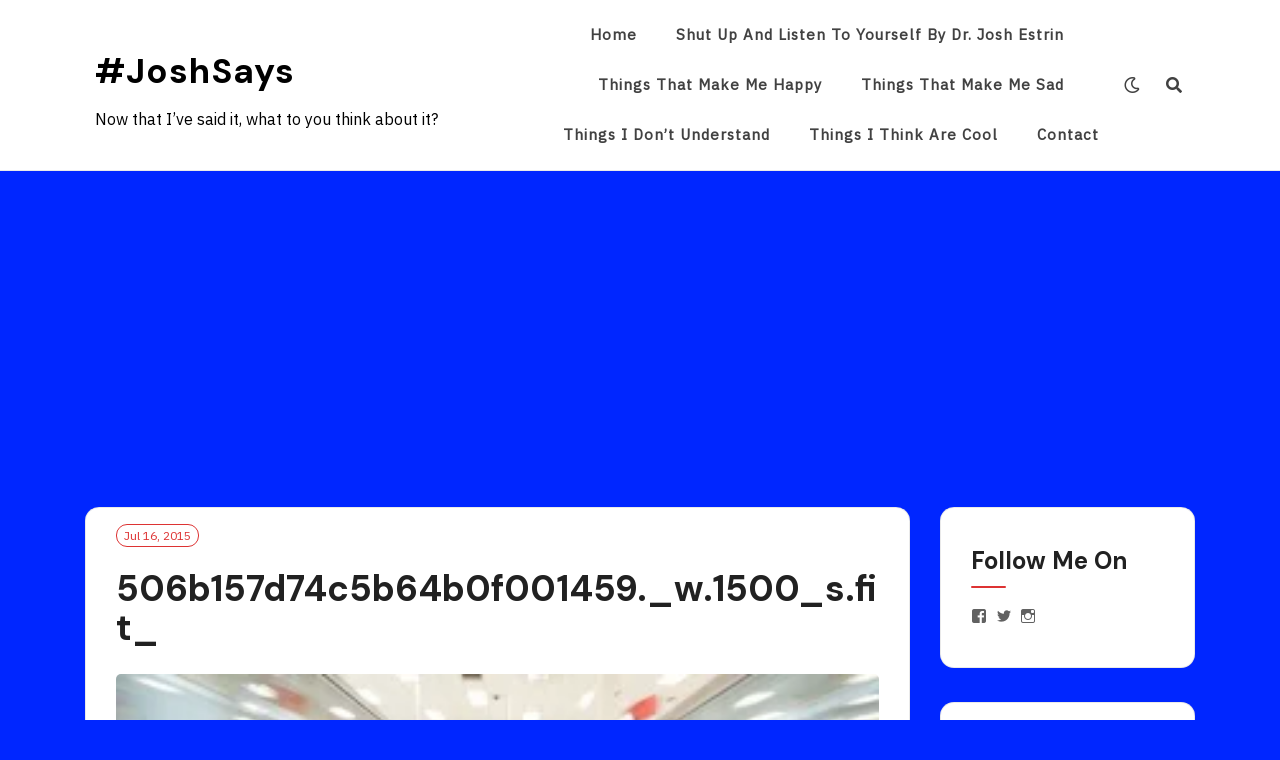

--- FILE ---
content_type: text/html; charset=UTF-8
request_url: https://joshestrin.com/express-lanes-at-the-supermarket/506b157d74c5b64b0f001459-_w-1500_s-fit_/
body_size: 14641
content:
<!DOCTYPE html>
<html lang="en-US">
<head>
<meta charset="UTF-8">
<meta name="viewport" content="width=device-width, initial-scale=1">
<link rel="profile" href="http://gmpg.org/xfn/11">
<link rel="pingback" href="https://joshestrin.com/xmlrpc.php">

<meta name='robots' content='index, follow, max-image-preview:large, max-snippet:-1, max-video-preview:-1' />

<!-- Open Graph Meta Tags generated by MashShare 4.0.47 - https://mashshare.net -->
<meta property="og:type" content="article" /> 
<meta property="og:title" content="506b157d74c5b64b0f001459._w.1500_s.fit_" />
<meta property="og:image" content="https://joshestrin.com/wp-content/uploads/2015/07/506b157d74c5b64b0f001459-_w-1500_s-fit_.jpg" />
<meta property="og:url" content="https://joshestrin.com/express-lanes-at-the-supermarket/506b157d74c5b64b0f001459-_w-1500_s-fit_/" />
<meta property="og:site_name" content="#JoshSays" />
<meta property="article:published_time" content="2015-07-16T16:15:41-04:00" />
<meta property="article:modified_time" content="2015-07-16T16:15:41-04:00" />
<meta property="og:updated_time" content="2015-07-16T16:15:41-04:00" />
<!-- Open Graph Meta Tags generated by MashShare 4.0.47 - https://www.mashshare.net -->
<!-- Twitter Card generated by MashShare 4.0.47 - https://www.mashshare.net -->
<meta property="og:image:width" content="540" />
<meta property="og:image:height" content="355" />
<meta name="twitter:card" content="summary_large_image">
<meta name="twitter:title" content="506b157d74c5b64b0f001459._w.1500_s.fit_">
<meta name="twitter:description" content="">
<meta name="twitter:image" content="https://joshestrin.com/wp-content/uploads/2015/07/506b157d74c5b64b0f001459-_w-1500_s-fit_.jpg">
<!-- Twitter Card generated by MashShare 4.0.47 - https://www.mashshare.net -->


	<!-- This site is optimized with the Yoast SEO plugin v26.5 - https://yoast.com/wordpress/plugins/seo/ -->
	<title>506b157d74c5b64b0f001459._w.1500_s.fit_ - #JoshSays</title>
	<link rel="canonical" href="https://joshestrin.com/express-lanes-at-the-supermarket/506b157d74c5b64b0f001459-_w-1500_s-fit_/" />
	<meta property="og:locale" content="en_US" />
	<meta property="og:type" content="article" />
	<meta property="og:title" content="506b157d74c5b64b0f001459._w.1500_s.fit_ - #JoshSays" />
	<meta property="og:url" content="https://joshestrin.com/express-lanes-at-the-supermarket/506b157d74c5b64b0f001459-_w-1500_s-fit_/" />
	<meta property="og:site_name" content="#JoshSays" />
	<meta property="og:image" content="https://joshestrin.com/express-lanes-at-the-supermarket/506b157d74c5b64b0f001459-_w-1500_s-fit_" />
	<meta property="og:image:width" content="540" />
	<meta property="og:image:height" content="355" />
	<meta property="og:image:type" content="image/jpeg" />
	<meta name="twitter:card" content="summary_large_image" />
	<meta name="twitter:site" content="@joshuaestrin" />
	<script type="application/ld+json" class="yoast-schema-graph">{"@context":"https://schema.org","@graph":[{"@type":"WebPage","@id":"https://joshestrin.com/express-lanes-at-the-supermarket/506b157d74c5b64b0f001459-_w-1500_s-fit_/","url":"https://joshestrin.com/express-lanes-at-the-supermarket/506b157d74c5b64b0f001459-_w-1500_s-fit_/","name":"506b157d74c5b64b0f001459._w.1500_s.fit_ - #JoshSays","isPartOf":{"@id":"https://joshestrin.com/#website"},"primaryImageOfPage":{"@id":"https://joshestrin.com/express-lanes-at-the-supermarket/506b157d74c5b64b0f001459-_w-1500_s-fit_/#primaryimage"},"image":{"@id":"https://joshestrin.com/express-lanes-at-the-supermarket/506b157d74c5b64b0f001459-_w-1500_s-fit_/#primaryimage"},"thumbnailUrl":"https://i0.wp.com/joshestrin.com/wp-content/uploads/2015/07/506b157d74c5b64b0f001459-_w-1500_s-fit_.jpg?fit=540%2C355&ssl=1","datePublished":"2015-07-16T16:15:41+00:00","breadcrumb":{"@id":"https://joshestrin.com/express-lanes-at-the-supermarket/506b157d74c5b64b0f001459-_w-1500_s-fit_/#breadcrumb"},"inLanguage":"en-US","potentialAction":[{"@type":"ReadAction","target":["https://joshestrin.com/express-lanes-at-the-supermarket/506b157d74c5b64b0f001459-_w-1500_s-fit_/"]}]},{"@type":"ImageObject","inLanguage":"en-US","@id":"https://joshestrin.com/express-lanes-at-the-supermarket/506b157d74c5b64b0f001459-_w-1500_s-fit_/#primaryimage","url":"https://i0.wp.com/joshestrin.com/wp-content/uploads/2015/07/506b157d74c5b64b0f001459-_w-1500_s-fit_.jpg?fit=540%2C355&ssl=1","contentUrl":"https://i0.wp.com/joshestrin.com/wp-content/uploads/2015/07/506b157d74c5b64b0f001459-_w-1500_s-fit_.jpg?fit=540%2C355&ssl=1"},{"@type":"BreadcrumbList","@id":"https://joshestrin.com/express-lanes-at-the-supermarket/506b157d74c5b64b0f001459-_w-1500_s-fit_/#breadcrumb","itemListElement":[{"@type":"ListItem","position":1,"name":"Home","item":"https://joshestrin.com/"},{"@type":"ListItem","position":2,"name":"Express Lanes at the Supermarket","item":"https://joshestrin.com/express-lanes-at-the-supermarket/"},{"@type":"ListItem","position":3,"name":"506b157d74c5b64b0f001459._w.1500_s.fit_"}]},{"@type":"WebSite","@id":"https://joshestrin.com/#website","url":"https://joshestrin.com/","name":"#JoshSays","description":"Now that I’ve said it, what to you think about it?","potentialAction":[{"@type":"SearchAction","target":{"@type":"EntryPoint","urlTemplate":"https://joshestrin.com/?s={search_term_string}"},"query-input":{"@type":"PropertyValueSpecification","valueRequired":true,"valueName":"search_term_string"}}],"inLanguage":"en-US"}]}</script>
	<!-- / Yoast SEO plugin. -->


<link rel='dns-prefetch' href='//stats.wp.com' />
<link rel='dns-prefetch' href='//fonts.googleapis.com' />
<link rel='dns-prefetch' href='//v0.wordpress.com' />
<link rel='dns-prefetch' href='//jetpack.wordpress.com' />
<link rel='dns-prefetch' href='//s0.wp.com' />
<link rel='dns-prefetch' href='//public-api.wordpress.com' />
<link rel='dns-prefetch' href='//0.gravatar.com' />
<link rel='dns-prefetch' href='//1.gravatar.com' />
<link rel='dns-prefetch' href='//2.gravatar.com' />
<link rel='preconnect' href='//i0.wp.com' />
<link rel="alternate" type="application/rss+xml" title="#JoshSays &raquo; Feed" href="https://joshestrin.com/feed/" />
<link rel="alternate" type="application/rss+xml" title="#JoshSays &raquo; Comments Feed" href="https://joshestrin.com/comments/feed/" />
<link rel="alternate" type="application/rss+xml" title="#JoshSays &raquo; 506b157d74c5b64b0f001459._w.1500_s.fit_ Comments Feed" href="https://joshestrin.com/express-lanes-at-the-supermarket/506b157d74c5b64b0f001459-_w-1500_s-fit_/feed/" />
<link rel="alternate" title="oEmbed (JSON)" type="application/json+oembed" href="https://joshestrin.com/wp-json/oembed/1.0/embed?url=https%3A%2F%2Fjoshestrin.com%2Fexpress-lanes-at-the-supermarket%2F506b157d74c5b64b0f001459-_w-1500_s-fit_%2F" />
<link rel="alternate" title="oEmbed (XML)" type="text/xml+oembed" href="https://joshestrin.com/wp-json/oembed/1.0/embed?url=https%3A%2F%2Fjoshestrin.com%2Fexpress-lanes-at-the-supermarket%2F506b157d74c5b64b0f001459-_w-1500_s-fit_%2F&#038;format=xml" />
		<!-- This site uses the Google Analytics by MonsterInsights plugin v9.10.1 - Using Analytics tracking - https://www.monsterinsights.com/ -->
		<!-- Note: MonsterInsights is not currently configured on this site. The site owner needs to authenticate with Google Analytics in the MonsterInsights settings panel. -->
					<!-- No tracking code set -->
				<!-- / Google Analytics by MonsterInsights -->
		<style id='wp-img-auto-sizes-contain-inline-css' type='text/css'>
img:is([sizes=auto i],[sizes^="auto," i]){contain-intrinsic-size:3000px 1500px}
/*# sourceURL=wp-img-auto-sizes-contain-inline-css */
</style>
<link rel='stylesheet' id='sbi_styles-css' href='https://joshestrin.com/wp-content/plugins/instagram-feed/css/sbi-styles.min.css?ver=6.10.0' type='text/css' media='all' />
<style id='wp-emoji-styles-inline-css' type='text/css'>

	img.wp-smiley, img.emoji {
		display: inline !important;
		border: none !important;
		box-shadow: none !important;
		height: 1em !important;
		width: 1em !important;
		margin: 0 0.07em !important;
		vertical-align: -0.1em !important;
		background: none !important;
		padding: 0 !important;
	}
/*# sourceURL=wp-emoji-styles-inline-css */
</style>
<style id='wp-block-library-inline-css' type='text/css'>
:root{--wp-block-synced-color:#7a00df;--wp-block-synced-color--rgb:122,0,223;--wp-bound-block-color:var(--wp-block-synced-color);--wp-editor-canvas-background:#ddd;--wp-admin-theme-color:#007cba;--wp-admin-theme-color--rgb:0,124,186;--wp-admin-theme-color-darker-10:#006ba1;--wp-admin-theme-color-darker-10--rgb:0,107,160.5;--wp-admin-theme-color-darker-20:#005a87;--wp-admin-theme-color-darker-20--rgb:0,90,135;--wp-admin-border-width-focus:2px}@media (min-resolution:192dpi){:root{--wp-admin-border-width-focus:1.5px}}.wp-element-button{cursor:pointer}:root .has-very-light-gray-background-color{background-color:#eee}:root .has-very-dark-gray-background-color{background-color:#313131}:root .has-very-light-gray-color{color:#eee}:root .has-very-dark-gray-color{color:#313131}:root .has-vivid-green-cyan-to-vivid-cyan-blue-gradient-background{background:linear-gradient(135deg,#00d084,#0693e3)}:root .has-purple-crush-gradient-background{background:linear-gradient(135deg,#34e2e4,#4721fb 50%,#ab1dfe)}:root .has-hazy-dawn-gradient-background{background:linear-gradient(135deg,#faaca8,#dad0ec)}:root .has-subdued-olive-gradient-background{background:linear-gradient(135deg,#fafae1,#67a671)}:root .has-atomic-cream-gradient-background{background:linear-gradient(135deg,#fdd79a,#004a59)}:root .has-nightshade-gradient-background{background:linear-gradient(135deg,#330968,#31cdcf)}:root .has-midnight-gradient-background{background:linear-gradient(135deg,#020381,#2874fc)}:root{--wp--preset--font-size--normal:16px;--wp--preset--font-size--huge:42px}.has-regular-font-size{font-size:1em}.has-larger-font-size{font-size:2.625em}.has-normal-font-size{font-size:var(--wp--preset--font-size--normal)}.has-huge-font-size{font-size:var(--wp--preset--font-size--huge)}.has-text-align-center{text-align:center}.has-text-align-left{text-align:left}.has-text-align-right{text-align:right}.has-fit-text{white-space:nowrap!important}#end-resizable-editor-section{display:none}.aligncenter{clear:both}.items-justified-left{justify-content:flex-start}.items-justified-center{justify-content:center}.items-justified-right{justify-content:flex-end}.items-justified-space-between{justify-content:space-between}.screen-reader-text{border:0;clip-path:inset(50%);height:1px;margin:-1px;overflow:hidden;padding:0;position:absolute;width:1px;word-wrap:normal!important}.screen-reader-text:focus{background-color:#ddd;clip-path:none;color:#444;display:block;font-size:1em;height:auto;left:5px;line-height:normal;padding:15px 23px 14px;text-decoration:none;top:5px;width:auto;z-index:100000}html :where(.has-border-color){border-style:solid}html :where([style*=border-top-color]){border-top-style:solid}html :where([style*=border-right-color]){border-right-style:solid}html :where([style*=border-bottom-color]){border-bottom-style:solid}html :where([style*=border-left-color]){border-left-style:solid}html :where([style*=border-width]){border-style:solid}html :where([style*=border-top-width]){border-top-style:solid}html :where([style*=border-right-width]){border-right-style:solid}html :where([style*=border-bottom-width]){border-bottom-style:solid}html :where([style*=border-left-width]){border-left-style:solid}html :where(img[class*=wp-image-]){height:auto;max-width:100%}:where(figure){margin:0 0 1em}html :where(.is-position-sticky){--wp-admin--admin-bar--position-offset:var(--wp-admin--admin-bar--height,0px)}@media screen and (max-width:600px){html :where(.is-position-sticky){--wp-admin--admin-bar--position-offset:0px}}

/*# sourceURL=wp-block-library-inline-css */
</style><style id='global-styles-inline-css' type='text/css'>
:root{--wp--preset--aspect-ratio--square: 1;--wp--preset--aspect-ratio--4-3: 4/3;--wp--preset--aspect-ratio--3-4: 3/4;--wp--preset--aspect-ratio--3-2: 3/2;--wp--preset--aspect-ratio--2-3: 2/3;--wp--preset--aspect-ratio--16-9: 16/9;--wp--preset--aspect-ratio--9-16: 9/16;--wp--preset--color--black: #000000;--wp--preset--color--cyan-bluish-gray: #abb8c3;--wp--preset--color--white: #ffffff;--wp--preset--color--pale-pink: #f78da7;--wp--preset--color--vivid-red: #cf2e2e;--wp--preset--color--luminous-vivid-orange: #ff6900;--wp--preset--color--luminous-vivid-amber: #fcb900;--wp--preset--color--light-green-cyan: #7bdcb5;--wp--preset--color--vivid-green-cyan: #00d084;--wp--preset--color--pale-cyan-blue: #8ed1fc;--wp--preset--color--vivid-cyan-blue: #0693e3;--wp--preset--color--vivid-purple: #9b51e0;--wp--preset--gradient--vivid-cyan-blue-to-vivid-purple: linear-gradient(135deg,rgb(6,147,227) 0%,rgb(155,81,224) 100%);--wp--preset--gradient--light-green-cyan-to-vivid-green-cyan: linear-gradient(135deg,rgb(122,220,180) 0%,rgb(0,208,130) 100%);--wp--preset--gradient--luminous-vivid-amber-to-luminous-vivid-orange: linear-gradient(135deg,rgb(252,185,0) 0%,rgb(255,105,0) 100%);--wp--preset--gradient--luminous-vivid-orange-to-vivid-red: linear-gradient(135deg,rgb(255,105,0) 0%,rgb(207,46,46) 100%);--wp--preset--gradient--very-light-gray-to-cyan-bluish-gray: linear-gradient(135deg,rgb(238,238,238) 0%,rgb(169,184,195) 100%);--wp--preset--gradient--cool-to-warm-spectrum: linear-gradient(135deg,rgb(74,234,220) 0%,rgb(151,120,209) 20%,rgb(207,42,186) 40%,rgb(238,44,130) 60%,rgb(251,105,98) 80%,rgb(254,248,76) 100%);--wp--preset--gradient--blush-light-purple: linear-gradient(135deg,rgb(255,206,236) 0%,rgb(152,150,240) 100%);--wp--preset--gradient--blush-bordeaux: linear-gradient(135deg,rgb(254,205,165) 0%,rgb(254,45,45) 50%,rgb(107,0,62) 100%);--wp--preset--gradient--luminous-dusk: linear-gradient(135deg,rgb(255,203,112) 0%,rgb(199,81,192) 50%,rgb(65,88,208) 100%);--wp--preset--gradient--pale-ocean: linear-gradient(135deg,rgb(255,245,203) 0%,rgb(182,227,212) 50%,rgb(51,167,181) 100%);--wp--preset--gradient--electric-grass: linear-gradient(135deg,rgb(202,248,128) 0%,rgb(113,206,126) 100%);--wp--preset--gradient--midnight: linear-gradient(135deg,rgb(2,3,129) 0%,rgb(40,116,252) 100%);--wp--preset--font-size--small: 13px;--wp--preset--font-size--medium: 20px;--wp--preset--font-size--large: 36px;--wp--preset--font-size--x-large: 42px;--wp--preset--spacing--20: 0.44rem;--wp--preset--spacing--30: 0.67rem;--wp--preset--spacing--40: 1rem;--wp--preset--spacing--50: 1.5rem;--wp--preset--spacing--60: 2.25rem;--wp--preset--spacing--70: 3.38rem;--wp--preset--spacing--80: 5.06rem;--wp--preset--shadow--natural: 6px 6px 9px rgba(0, 0, 0, 0.2);--wp--preset--shadow--deep: 12px 12px 50px rgba(0, 0, 0, 0.4);--wp--preset--shadow--sharp: 6px 6px 0px rgba(0, 0, 0, 0.2);--wp--preset--shadow--outlined: 6px 6px 0px -3px rgb(255, 255, 255), 6px 6px rgb(0, 0, 0);--wp--preset--shadow--crisp: 6px 6px 0px rgb(0, 0, 0);}:where(.is-layout-flex){gap: 0.5em;}:where(.is-layout-grid){gap: 0.5em;}body .is-layout-flex{display: flex;}.is-layout-flex{flex-wrap: wrap;align-items: center;}.is-layout-flex > :is(*, div){margin: 0;}body .is-layout-grid{display: grid;}.is-layout-grid > :is(*, div){margin: 0;}:where(.wp-block-columns.is-layout-flex){gap: 2em;}:where(.wp-block-columns.is-layout-grid){gap: 2em;}:where(.wp-block-post-template.is-layout-flex){gap: 1.25em;}:where(.wp-block-post-template.is-layout-grid){gap: 1.25em;}.has-black-color{color: var(--wp--preset--color--black) !important;}.has-cyan-bluish-gray-color{color: var(--wp--preset--color--cyan-bluish-gray) !important;}.has-white-color{color: var(--wp--preset--color--white) !important;}.has-pale-pink-color{color: var(--wp--preset--color--pale-pink) !important;}.has-vivid-red-color{color: var(--wp--preset--color--vivid-red) !important;}.has-luminous-vivid-orange-color{color: var(--wp--preset--color--luminous-vivid-orange) !important;}.has-luminous-vivid-amber-color{color: var(--wp--preset--color--luminous-vivid-amber) !important;}.has-light-green-cyan-color{color: var(--wp--preset--color--light-green-cyan) !important;}.has-vivid-green-cyan-color{color: var(--wp--preset--color--vivid-green-cyan) !important;}.has-pale-cyan-blue-color{color: var(--wp--preset--color--pale-cyan-blue) !important;}.has-vivid-cyan-blue-color{color: var(--wp--preset--color--vivid-cyan-blue) !important;}.has-vivid-purple-color{color: var(--wp--preset--color--vivid-purple) !important;}.has-black-background-color{background-color: var(--wp--preset--color--black) !important;}.has-cyan-bluish-gray-background-color{background-color: var(--wp--preset--color--cyan-bluish-gray) !important;}.has-white-background-color{background-color: var(--wp--preset--color--white) !important;}.has-pale-pink-background-color{background-color: var(--wp--preset--color--pale-pink) !important;}.has-vivid-red-background-color{background-color: var(--wp--preset--color--vivid-red) !important;}.has-luminous-vivid-orange-background-color{background-color: var(--wp--preset--color--luminous-vivid-orange) !important;}.has-luminous-vivid-amber-background-color{background-color: var(--wp--preset--color--luminous-vivid-amber) !important;}.has-light-green-cyan-background-color{background-color: var(--wp--preset--color--light-green-cyan) !important;}.has-vivid-green-cyan-background-color{background-color: var(--wp--preset--color--vivid-green-cyan) !important;}.has-pale-cyan-blue-background-color{background-color: var(--wp--preset--color--pale-cyan-blue) !important;}.has-vivid-cyan-blue-background-color{background-color: var(--wp--preset--color--vivid-cyan-blue) !important;}.has-vivid-purple-background-color{background-color: var(--wp--preset--color--vivid-purple) !important;}.has-black-border-color{border-color: var(--wp--preset--color--black) !important;}.has-cyan-bluish-gray-border-color{border-color: var(--wp--preset--color--cyan-bluish-gray) !important;}.has-white-border-color{border-color: var(--wp--preset--color--white) !important;}.has-pale-pink-border-color{border-color: var(--wp--preset--color--pale-pink) !important;}.has-vivid-red-border-color{border-color: var(--wp--preset--color--vivid-red) !important;}.has-luminous-vivid-orange-border-color{border-color: var(--wp--preset--color--luminous-vivid-orange) !important;}.has-luminous-vivid-amber-border-color{border-color: var(--wp--preset--color--luminous-vivid-amber) !important;}.has-light-green-cyan-border-color{border-color: var(--wp--preset--color--light-green-cyan) !important;}.has-vivid-green-cyan-border-color{border-color: var(--wp--preset--color--vivid-green-cyan) !important;}.has-pale-cyan-blue-border-color{border-color: var(--wp--preset--color--pale-cyan-blue) !important;}.has-vivid-cyan-blue-border-color{border-color: var(--wp--preset--color--vivid-cyan-blue) !important;}.has-vivid-purple-border-color{border-color: var(--wp--preset--color--vivid-purple) !important;}.has-vivid-cyan-blue-to-vivid-purple-gradient-background{background: var(--wp--preset--gradient--vivid-cyan-blue-to-vivid-purple) !important;}.has-light-green-cyan-to-vivid-green-cyan-gradient-background{background: var(--wp--preset--gradient--light-green-cyan-to-vivid-green-cyan) !important;}.has-luminous-vivid-amber-to-luminous-vivid-orange-gradient-background{background: var(--wp--preset--gradient--luminous-vivid-amber-to-luminous-vivid-orange) !important;}.has-luminous-vivid-orange-to-vivid-red-gradient-background{background: var(--wp--preset--gradient--luminous-vivid-orange-to-vivid-red) !important;}.has-very-light-gray-to-cyan-bluish-gray-gradient-background{background: var(--wp--preset--gradient--very-light-gray-to-cyan-bluish-gray) !important;}.has-cool-to-warm-spectrum-gradient-background{background: var(--wp--preset--gradient--cool-to-warm-spectrum) !important;}.has-blush-light-purple-gradient-background{background: var(--wp--preset--gradient--blush-light-purple) !important;}.has-blush-bordeaux-gradient-background{background: var(--wp--preset--gradient--blush-bordeaux) !important;}.has-luminous-dusk-gradient-background{background: var(--wp--preset--gradient--luminous-dusk) !important;}.has-pale-ocean-gradient-background{background: var(--wp--preset--gradient--pale-ocean) !important;}.has-electric-grass-gradient-background{background: var(--wp--preset--gradient--electric-grass) !important;}.has-midnight-gradient-background{background: var(--wp--preset--gradient--midnight) !important;}.has-small-font-size{font-size: var(--wp--preset--font-size--small) !important;}.has-medium-font-size{font-size: var(--wp--preset--font-size--medium) !important;}.has-large-font-size{font-size: var(--wp--preset--font-size--large) !important;}.has-x-large-font-size{font-size: var(--wp--preset--font-size--x-large) !important;}
/*# sourceURL=global-styles-inline-css */
</style>

<style id='classic-theme-styles-inline-css' type='text/css'>
/*! This file is auto-generated */
.wp-block-button__link{color:#fff;background-color:#32373c;border-radius:9999px;box-shadow:none;text-decoration:none;padding:calc(.667em + 2px) calc(1.333em + 2px);font-size:1.125em}.wp-block-file__button{background:#32373c;color:#fff;text-decoration:none}
/*# sourceURL=/wp-includes/css/classic-themes.min.css */
</style>
<link rel='stylesheet' id='mashsb-styles-css' href='https://joshestrin.com/wp-content/plugins/mashsharer/assets/css/mashsb.min.css?ver=4.0.47' type='text/css' media='all' />
<style id='mashsb-styles-inline-css' type='text/css'>
.mashsb-count {color:#cccccc;}@media only screen and (min-width:568px){.mashsb-buttons a {min-width: 177px;}}
/*# sourceURL=mashsb-styles-inline-css */
</style>
<link rel='stylesheet' id='mashnet-styles-css' href='https://joshestrin.com/wp-content/plugins/mashshare-networks/assets/css/mashnet.min.css?ver=2.4.2' type='text/css' media='all' />
<link rel='stylesheet' id='mashpv-css' href='https://joshestrin.com/wp-content/plugins/mashshare-pageviews/assets/css/mashpv.min.css?ver=1.1.1' type='text/css' media='all' />
<link rel='stylesheet' id='mashresp-styles-css' href='https://joshestrin.com/wp-content/plugins/mashshare-responsive/assets/css/mashresp.min.css?ver=2.0.7' type='text/css' media='all' />
<style id='mashresp-styles-inline-css' type='text/css'>

        @media only screen and (max-width: 568px){
            .mashsb-buttons a {
                width: 41px;
            }
        }
        @media only screen and (max-width: 568px){
            [class^="mashicon-"] .text, [class*=" mashicon-"] .text {
                display: none;
            }
        }
/*# sourceURL=mashresp-styles-inline-css */
</style>
<link rel='stylesheet' id='neel-fontawesome-style-css' href='https://joshestrin.com/wp-content/themes/neel/assets/font-awesome/css/all.min.css?ver=6.9' type='text/css' media='all' />
<link rel='stylesheet' id='neel-slick-slider-css-css' href='https://joshestrin.com/wp-content/themes/neel/assets/slick/slick.css?ver=6.9' type='text/css' media='all' />
<link rel='stylesheet' id='neel-style-css' href='https://joshestrin.com/wp-content/themes/neel/style.css?ver=6.9' type='text/css' media='all' />
<style id='neel-style-inline-css' type='text/css'>

			a, a:hover {
				color: #dd3333;
			}
			.post .posted-on, .search .page .posted-on, .single-post .post .entry-footer i {
				color: #dd3333;}
			.post .entry-meta > span:not(:first-child):before, .search .page .entry-meta > span:not(:first-child):before {
				background-color: #dd3333;
			}
			button, input[type=button], input[type=reset], input[type=submit] {
				border: 1px solid #dd3333;
				background: #dd3333;
			}
			.widget-title:after {
				background: #dd3333;
			}
			blockquote:before {
				color: #dd3333;
			}
			.post .posted-on a, .post .posted-on a:visited, .post .posted-on a:hover, .post .posted-on a:focus, .search .page .posted-on a, .search .page .posted-on a:visited, .search .page .posted-on a:hover, .search .page .posted-on a:focus,.type-attachment .posted-on a {
				border: 1px solid #dd3333;
				color: #dd3333;
			}
			.archive .archived-post-count span, .search .archived-post-count span {
				background: #dd3333;
				border: 1px solid #dd3333;
			}
			.main-navigation a:hover, .main-navigation a.focus, .main-navigation a:visited:hover, .main-navigation a:visited.focus {
				color: #dd3333;
			}
			.main-navigation li:hover > a, .main-navigation li.focus > a, .main-navigation ul ul :hover > a, .main-navigation ul ul .focus > a {
				color: #dd3333;
			}
			.main-navigation .primary-menu-list a:before {
				background: #dd3333;
			}
			.pagination .current {
				background-color: #dd3333;
    			border: 1px solid #dd3333;
			}
			.site-banner-image button {
				background: #dd3333;
				color: #ffffff;
			}
			.sticky-post-tag {
				background: rgba( 221, 51, 51, 0.3);
			}
			.slider-post .headtext-style2 .slider-top-cat a, .slider-post .headtext-style2 .slider-top-cat a:visited, .slider-post .headtext-style2 .slider-top-cat a:hover {
				color: #dd3333;
			}
			.headtext-style2 .read-more .read-more-link {
				background: rgba( 221, 51, 51, 0.3);
				border-color: rgba( 221, 51, 51, 0.3);
			}
			.comment-respond button, .comment-respond input[type=button], .comment-respond input[type=reset], .comment-respond input[type=submit] {
				color:  #dd3333;
			}
/*# sourceURL=neel-style-inline-css */
</style>
<link rel='stylesheet' id='neel-google-fonts-css' href='https://fonts.googleapis.com/css?family=IBM+Plex+Sans%7CDM+Sans%3A400%2C700&#038;subset=greek%2Ccyrillic%2Clatin-ext' type='text/css' media='all' />
<style id='jetpack_facebook_likebox-inline-css' type='text/css'>
.widget_facebook_likebox {
	overflow: hidden;
}

/*# sourceURL=https://joshestrin.com/wp-content/plugins/jetpack/modules/widgets/facebook-likebox/style.css */
</style>
<script type="text/javascript">
		var obHost ="https://joshestrin.com/";
		</script><script type="text/javascript" src="https://joshestrin.com/wp-includes/js/jquery/jquery.min.js?ver=3.7.1" id="jquery-core-js"></script>
<script type="text/javascript" src="https://joshestrin.com/wp-includes/js/jquery/jquery-migrate.min.js?ver=3.4.1" id="jquery-migrate-js"></script>
<script type="text/javascript" id="mashsb-js-extra">
/* <![CDATA[ */
var mashsb = {"shares":"72","round_shares":"1","animate_shares":"0","dynamic_buttons":"0","share_url":"https://joshestrin.com/express-lanes-at-the-supermarket/506b157d74c5b64b0f001459-_w-1500_s-fit_/","title":"506b157d74c5b64b0f001459._w.1500_s.fit_","image":null,"desc":"","hashtag":"","subscribe":"content","subscribe_url":"","activestatus":"1","singular":"1","twitter_popup":"1","refresh":"0","nonce":"79a9b0599c","postid":"81","servertime":"1769283909","ajaxurl":"https://joshestrin.com/wp-admin/admin-ajax.php"};
//# sourceURL=mashsb-js-extra
/* ]]> */
</script>
<script type="text/javascript" src="https://joshestrin.com/wp-content/plugins/mashsharer/assets/js/mashsb.min.js?ver=4.0.47" id="mashsb-js"></script>
<script type="text/javascript" src="https://joshestrin.com/wp-content/plugins/wp-pipes/assets/js/call_pipe.js?ver=6.9" id="my_custom_script-js"></script>
<script type="text/javascript" id="mashnet-js-extra">
/* <![CDATA[ */
var mashnet = {"body":"Check out this article: ","subject":"Check out this site","pinterest_select":"0"};
//# sourceURL=mashnet-js-extra
/* ]]> */
</script>
<script type="text/javascript" src="https://joshestrin.com/wp-content/plugins/mashshare-networks/assets/js/mashnet.min.js?ver=2.4.2" id="mashnet-js"></script>
<script type="text/javascript" id="mashpv-js-extra">
/* <![CDATA[ */
var mashpv = {"postID":"81","pluginsURL":"https://joshestrin.com/wp-content/plugins","ajaxurl":"https://joshestrin.com/wp-admin/admin-ajax.php","enableajax":"1","ajaxfreq":"5","realtime":"0","sysload":"1","round":"0","singular":"1"};
//# sourceURL=mashpv-js-extra
/* ]]> */
</script>
<script type="text/javascript" src="https://joshestrin.com/wp-content/plugins/mashshare-pageviews/assets/js/mashpv.min.js?ver=1.1.1" id="mashpv-js"></script>
<link rel="https://api.w.org/" href="https://joshestrin.com/wp-json/" /><link rel="alternate" title="JSON" type="application/json" href="https://joshestrin.com/wp-json/wp/v2/media/81" /><link rel="EditURI" type="application/rsd+xml" title="RSD" href="https://joshestrin.com/xmlrpc.php?rsd" />
<meta name="generator" content="WordPress 6.9" />
<link rel='shortlink' href='https://wp.me/a8FtIA-1j' />
<script async src="//pagead2.googlesyndication.com/pagead/js/adsbygoogle.js"></script>
<script>
  (adsbygoogle = window.adsbygoogle || []).push({
    google_ad_client: "ca-pub-5418651685679680",
    enable_page_level_ads: true
  });
</script>	<style>img#wpstats{display:none}</style>
			<!--Customizer CSS-->
	<style type="text/css">
					.site-banner-image {
				background: url(https://joshestrin.com/wp-content/uploads/2021/08/Josh-Estrin-Website-Banner-1.png) no-repeat scroll top;
				background-size: cover;
				background-position: center;
				height: 400px;
			}
			@media (min-width: 300px) and (max-width: 359px ) {
				.site-banner-image {
					height: 106px;
				}
			}
			@media (min-width: 360px) and (max-width: 767px ) {
				.site-banner-image {
					height: 120px;
				}
			}
			@media (min-width: 768px) and (max-width: 979px ) {
				.site-banner-image {
					height: 256px;
				}
			}
			@media (min-width: 980px) and (max-width: 1279px ){
				.site-banner-image {
					height: 326px;
				}
			}
			@media (min-width: 1280px) and (max-width: 1365px ){
				.site-banner-image {
					height: 426px;
				}
			}
				@media (min-width: 1366px) and (max-width: 1439px ){
				.site-banner-image {
					height: 455px;
				}
			}
				@media (min-width: 1440px) and (max-width: 1599px ) {
				.site-banner-image {
					height: 480px;
				}
			}
			@media (min-width: 1600px) and (max-width: 1919px ) {
				.site-banner-image {
					height: 533px;
				}
			}
			@media (min-width: 1920px) and (max-width: 2559px ) {
				.site-banner-image {
					height: 640px;
				}
			}
			@media (min-width: 2560px)  and (max-width: 2879px ) {
				.site-banner-image {
					height: 853px;
				}
			}
			@media (min-width: 2880px) {
				.site-banner-image {
					height: 960px;
				}
			}
			.site-banner-image {
				-webkit-box-shadow: 0px 0px 2px 1px rgba(182,182,182,0.3);
		    	-moz-box-shadow: 0px 0px 2px 1px rgba(182,182,182,0.3);
		    	-o-box-shadow: 0px 0px 2px 1px rgba(182,182,182,0.3);
		    	box-shadow: 0px 0px 2px 1px rgba(182,182,182,0.3);
			}
				
					.banner-title,
			.banner-subtitle,
			.neel-dark-theme .banner-title,
			.neel-dark-theme .banner-subtitle {
				color: #ffffff;
			}
			.slider-post .headtext-style1,.site-slider-banner .slider-post .slider-top-cat a, .site-slider-banner .slider-post .slider-top-cat a:visited,
			.slider-post .headtext-style1 a, .slider-post .headtext-style1 a:visited, .slider-post .headtext-style1 a:hover, .slider-post .headtext-style1 .slider-top-cat .top-cat-links,.slider-post .headtext-style1 a, .slider-post .headtext-style1 a:visited, .slider-post .headtext-style1 a:hover, .slider-post .headtext-style1 .slider-top-cat .top-cat-links,.headtext-style1 .read-more .read-more-link {
				color: #ffffff;
			}
			.headtext-style1 .read-more .read-more-link {
				border-color: #ffffff;
			}
					</style>
	<!--/Customizer CSS-->
<style type="text/css" id="tve_global_variables">:root{--tcb-background-author-image:url(https://secure.gravatar.com/avatar/6cd88803bd1e4e014f6f51a9437213b7a339f0f284002b7247386d15b013a9c4?s=256&d=mm&r=g);--tcb-background-user-image:url();--tcb-background-featured-image-thumbnail:url(https://joshestrin.com/wp-content/plugins/thrive-leads/tcb/editor/css/images/featured_image.png);}</style>	<style type="text/css">
		.site-title a, .site-title a:visited, .site-title a:hover, .site-title a:focus, .site-description {
			color: #000000;
		}
		body {
			font-family: 'IBM Plex Sans',sans-serif;
		}
		h1,h2,h3,h4,h5,h6 {
			font-family: 'DM Sans',serif;
			font-weight: 700;
		}
		@media all and (max-width:  991px) {
			.one-container .main-navigation .primary-menu-list {
				background-color:  #0026ff;
			}
		}
		.one-container .main-navigation ul ul {
			background-color:  #0026ff;
		}
	</style>
	<style type="text/css" id="custom-background-css">
body.custom-background { background-color: #0026ff; }
</style>
	<style type="text/css" id="thrive-default-styles"></style><link rel='stylesheet' id='genericons-css' href='https://joshestrin.com/wp-content/plugins/jetpack/_inc/genericons/genericons/genericons.css?ver=3.1' type='text/css' media='all' />
<link rel='stylesheet' id='jetpack_social_media_icons_widget-css' href='https://joshestrin.com/wp-content/plugins/jetpack/modules/widgets/social-media-icons/style.css?ver=20150602' type='text/css' media='all' />
</head>

<body class="attachment wp-singular attachment-template-default single single-attachment postid-81 attachmentid-81 attachment-jpeg custom-background wp-theme-neel group-blog bordered-box">
<div id="page" class="site">
	<a class="skip-link screen-reader-text" href="#content">Skip to content</a>

	
	<header id="masthead" class="site-header" role="banner">
		<nav id="site-navigation" class="main-navigation" role="navigation">
	<div class="container">
		<div class="site-branding">
			
<h1 class="site-title"><a href="https://joshestrin.com/" rel="home">#JoshSays</a></h1>
	<p class="site-description">Now that I’ve said it, what to you think about it?</p>
				</div><!-- site-branding -->

		<button class="menu-toggle" aria-controls="primary-menu" aria-expanded="false"><span class="menu-button">
			Menu</span>
		</button>

		<div class="primary-menu-list">

			<ul id="primary-menu" class="primary-menu"><li id="menu-item-2552" class="menu-item menu-item-type-custom menu-item-object-custom menu-item-home menu-item-2552"><a href="http://joshestrin.com/">Home</a></li>
<li id="menu-item-5998" class="menu-item menu-item-type-post_type menu-item-object-page menu-item-5998"><a href="https://joshestrin.com/dr-josh-estrin-shut-up-and-listen-to-yourself/">Shut Up and Listen to Yourself by Dr. Josh Estrin</a></li>
<li id="menu-item-2944" class="menu-item menu-item-type-taxonomy menu-item-object-category menu-item-2944"><a href="https://joshestrin.com/category/things-that-make-me-happy/">Things That Make Me Happy</a></li>
<li id="menu-item-2945" class="menu-item menu-item-type-taxonomy menu-item-object-category menu-item-2945"><a href="https://joshestrin.com/category/things-that-make-me-sad/">Things That Make Me Sad</a></li>
<li id="menu-item-2946" class="menu-item menu-item-type-taxonomy menu-item-object-category menu-item-2946"><a href="https://joshestrin.com/category/things-i-dont-understand/">Things I Don’t Understand</a></li>
<li id="menu-item-2947" class="menu-item menu-item-type-taxonomy menu-item-object-category menu-item-2947"><a href="https://joshestrin.com/category/things-i-think-are-cool/">Things I Think Are Cool</a></li>
<li id="menu-item-2948" class="menu-item menu-item-type-post_type menu-item-object-page menu-item-2948"><a href="https://joshestrin.com/contact/">Contact</a></li>
</ul>
			
		</div><!-- primary-menu-list -->

					<div class="dark-mode-switcher "><a class="dark" href="#"><i class="far fa-moon"></i></a><a class="bright" href="#"><i class="fas fa-sun"></i></a></div><!-- dark-mode-switcher -->
		
					<div class="search-icon-box " id="nav-search"><a class="link-search-icon" href="#" aria-label="Search"><i class="fas fa-search"></i></a><div id="navbar-search-box">
				<label>
					<span class="screen-reader-text">Search for:</span>
					
				</label>
				
			</div></div>	    	   
	</div><!-- container -->
</nav>
			</header>

	<div class="neel-popup-search-form">
        <div class="container">            
                <form role="search" method="get" class="search-form" action="https://joshestrin.com/">
				<label>
					<span class="screen-reader-text">Search for:</span>
					<input type="search" class="search-field" placeholder="Search &hellip;" value="" name="s" />
				</label>
				<input type="submit" class="search-submit" value="Search" />
			</form>        </div>
        <button class="neel-close-popup"><span class="screen-reader-text">Close Search</span><i class="fas fa-times"></i></button>
    </div>
	
	<div id="content" class="site-content">

<div class="container">
	<div class="site-content-wrapper row">
		<div id="primary" class="content-area">
			<main id="main" class="site-main " role="main">

		
<article id="post-81" class="post-81 attachment type-attachment status-inherit hentry">
	<header class="entry-header">
		<div class="post-date">
			<span class="posted-on"><a href="https://joshestrin.com/express-lanes-at-the-supermarket/506b157d74c5b64b0f001459-_w-1500_s-fit_/" rel="bookmark"><time class="entry-date published updated" datetime="2015-07-16T16:15:41-04:00">Jul 16, 2015</time></a></span>		</div><!-- entry-ctegories-->
		<h1 class="entry-title">506b157d74c5b64b0f001459._w.1500_s.fit_</h1>	</header><!-- entry-header -->

	
	<div class="single-content-wrapper">
		
		<div class="entry-content">
	<p class="attachment"><a href="https://i0.wp.com/joshestrin.com/wp-content/uploads/2015/07/506b157d74c5b64b0f001459-_w-1500_s-fit_.jpg?ssl=1"><img decoding="async" width="300" height="197" src="https://i0.wp.com/joshestrin.com/wp-content/uploads/2015/07/506b157d74c5b64b0f001459-_w-1500_s-fit_.jpg?fit=300%2C197&amp;ssl=1" class="attachment-medium size-medium" alt="" srcset="https://i0.wp.com/joshestrin.com/wp-content/uploads/2015/07/506b157d74c5b64b0f001459-_w-1500_s-fit_.jpg?w=540&amp;ssl=1 540w, https://i0.wp.com/joshestrin.com/wp-content/uploads/2015/07/506b157d74c5b64b0f001459-_w-1500_s-fit_.jpg?resize=300%2C197&amp;ssl=1 300w, https://i0.wp.com/joshestrin.com/wp-content/uploads/2015/07/506b157d74c5b64b0f001459-_w-1500_s-fit_.jpg?resize=115%2C75&amp;ssl=1 115w" sizes="(max-width: 300px) 100vw, 300px" data-attachment-id="81" data-permalink="https://joshestrin.com/express-lanes-at-the-supermarket/506b157d74c5b64b0f001459-_w-1500_s-fit_/" data-orig-file="https://i0.wp.com/joshestrin.com/wp-content/uploads/2015/07/506b157d74c5b64b0f001459-_w-1500_s-fit_.jpg?fit=540%2C355&amp;ssl=1" data-orig-size="540,355" data-comments-opened="1" data-image-meta="{&quot;aperture&quot;:&quot;0&quot;,&quot;credit&quot;:&quot;&quot;,&quot;camera&quot;:&quot;&quot;,&quot;caption&quot;:&quot;&quot;,&quot;created_timestamp&quot;:&quot;0&quot;,&quot;copyright&quot;:&quot;&quot;,&quot;focal_length&quot;:&quot;0&quot;,&quot;iso&quot;:&quot;0&quot;,&quot;shutter_speed&quot;:&quot;0&quot;,&quot;title&quot;:&quot;&quot;,&quot;orientation&quot;:&quot;0&quot;}" data-image-title="506b157d74c5b64b0f001459._w.1500_s.fit_" data-image-description="" data-image-caption="" data-medium-file="https://i0.wp.com/joshestrin.com/wp-content/uploads/2015/07/506b157d74c5b64b0f001459-_w-1500_s-fit_.jpg?fit=300%2C197&amp;ssl=1" data-large-file="https://i0.wp.com/joshestrin.com/wp-content/uploads/2015/07/506b157d74c5b64b0f001459-_w-1500_s-fit_.jpg?fit=540%2C355&amp;ssl=1" /></a></p>
</div><!-- entry-content -->	
		<footer class="entry-footer">

	
			<div class="row single-post-entry-footer">

			<div id="single-cat-links" class="footer-category-links">
						</div><!-- comments-link -->

			<div id="single-tag-links" class="footer-tag-links">
							</div><!-- footer-tag-links -->

		</div><!-- row -->

		
</footer><!-- .entry-footer -->

		
	</div><!-- entry-content-wrapper -->

</article><!-- #post-## -->	<nav class="navigation post-navigation" role="navigation">
		<h2 class="screen-reader-text">Post navigation</h2>
		<div class="nav-links">
								</div><!-- .nav-links -->
	</nav><!-- .navigation-->
	
<div id="comments" class="comments-area">

	
		<div id="respond" class="comment-respond">
			<h3 id="reply-title" class="comment-reply-title">Leave a Reply<small><a rel="nofollow" id="cancel-comment-reply-link" href="/express-lanes-at-the-supermarket/506b157d74c5b64b0f001459-_w-1500_s-fit_/#respond" style="display:none;">Cancel reply</a></small></h3>			<form id="commentform" class="comment-form">
				<iframe
					title="Comment Form"
					src="https://jetpack.wordpress.com/jetpack-comment/?blogid=128096376&#038;postid=81&#038;comment_registration=0&#038;require_name_email=1&#038;stc_enabled=1&#038;stb_enabled=1&#038;show_avatars=1&#038;avatar_default=mystery&#038;greeting=Leave+a+Reply&#038;jetpack_comments_nonce=29f6373940&#038;greeting_reply=Leave+a+Reply+to+%25s&#038;color_scheme=light&#038;lang=en_US&#038;jetpack_version=15.3.1&#038;iframe_unique_id=1&#038;show_cookie_consent=10&#038;has_cookie_consent=0&#038;is_current_user_subscribed=0&#038;token_key=%3Bnormal%3B&#038;sig=b04dd83d5d8f978e2851054143c6fecd572a8c9d#parent=https%3A%2F%2Fjoshestrin.com%2Fexpress-lanes-at-the-supermarket%2F506b157d74c5b64b0f001459-_w-1500_s-fit_%2F"
											name="jetpack_remote_comment"
						style="width:100%; height: 430px; border:0;"
										class="jetpack_remote_comment"
					id="jetpack_remote_comment"
					sandbox="allow-same-origin allow-top-navigation allow-scripts allow-forms allow-popups"
				>
									</iframe>
									<!--[if !IE]><!-->
					<script>
						document.addEventListener('DOMContentLoaded', function () {
							var commentForms = document.getElementsByClassName('jetpack_remote_comment');
							for (var i = 0; i < commentForms.length; i++) {
								commentForms[i].allowTransparency = false;
								commentForms[i].scrolling = 'no';
							}
						});
					</script>
					<!--<![endif]-->
							</form>
		</div>

		
		<input type="hidden" name="comment_parent" id="comment_parent" value="" />

		
</div>

		</main>
		</div>	
		
<aside id="secondary" class="widget-area" role="complementary">
	<section id="wpcom_social_media_icons_widget-2" class="widget widget_wpcom_social_media_icons_widget"><h2 class="widget-title">Follow Me On</h2><ul><li><a href="https://www.facebook.com/JoshuaEstrinFanPage/" class="genericon genericon-facebook" target="_blank"><span class="screen-reader-text">View JoshuaEstrinFanPage&#8217;s profile on Facebook</span></a></li><li><a href="https://twitter.com/JoshEstrin/" class="genericon genericon-twitter" target="_blank"><span class="screen-reader-text">View JoshEstrin&#8217;s profile on Twitter</span></a></li><li><a href="https://www.instagram.com/joshuaestrin/" class="genericon genericon-instagram" target="_blank"><span class="screen-reader-text">View joshuaestrin&#8217;s profile on Instagram</span></a></li></ul></section><section id="facebook-likebox-2" class="widget widget_facebook_likebox"><h2 class="widget-title"><a href="https://www.facebook.com/JoshuaEstrinFanPage">#JoshSays</a></h2>		<div id="fb-root"></div>
		<div class="fb-page" data-href="https://www.facebook.com/JoshuaEstrinFanPage" data-width="340"  data-height="432" data-hide-cover="false" data-show-facepile="true" data-tabs="false" data-hide-cta="false" data-small-header="false">
		<div class="fb-xfbml-parse-ignore"><blockquote cite="https://www.facebook.com/JoshuaEstrinFanPage"><a href="https://www.facebook.com/JoshuaEstrinFanPage">#JoshSays</a></blockquote></div>
		</div>
		</section><section id="archives-3" class="widget widget_archive"><h2 class="widget-title">Archives</h2>		<label class="screen-reader-text" for="archives-dropdown-3">Archives</label>
		<select id="archives-dropdown-3" name="archive-dropdown">
			
			<option value="">Select Month</option>
				<option value='https://joshestrin.com/2023/10/'> October 2023 </option>
	<option value='https://joshestrin.com/2023/08/'> August 2023 </option>
	<option value='https://joshestrin.com/2023/02/'> February 2023 </option>
	<option value='https://joshestrin.com/2022/11/'> November 2022 </option>
	<option value='https://joshestrin.com/2022/09/'> September 2022 </option>
	<option value='https://joshestrin.com/2021/10/'> October 2021 </option>
	<option value='https://joshestrin.com/2021/09/'> September 2021 </option>
	<option value='https://joshestrin.com/2021/08/'> August 2021 </option>
	<option value='https://joshestrin.com/2021/05/'> May 2021 </option>
	<option value='https://joshestrin.com/2021/03/'> March 2021 </option>
	<option value='https://joshestrin.com/2020/11/'> November 2020 </option>
	<option value='https://joshestrin.com/2020/09/'> September 2020 </option>
	<option value='https://joshestrin.com/2020/04/'> April 2020 </option>
	<option value='https://joshestrin.com/2020/03/'> March 2020 </option>
	<option value='https://joshestrin.com/2019/10/'> October 2019 </option>
	<option value='https://joshestrin.com/2019/03/'> March 2019 </option>
	<option value='https://joshestrin.com/2019/02/'> February 2019 </option>
	<option value='https://joshestrin.com/2019/01/'> January 2019 </option>
	<option value='https://joshestrin.com/2018/12/'> December 2018 </option>
	<option value='https://joshestrin.com/2018/11/'> November 2018 </option>
	<option value='https://joshestrin.com/2018/10/'> October 2018 </option>
	<option value='https://joshestrin.com/2018/09/'> September 2018 </option>
	<option value='https://joshestrin.com/2018/08/'> August 2018 </option>
	<option value='https://joshestrin.com/2018/07/'> July 2018 </option>
	<option value='https://joshestrin.com/2018/06/'> June 2018 </option>
	<option value='https://joshestrin.com/2018/05/'> May 2018 </option>
	<option value='https://joshestrin.com/2018/04/'> April 2018 </option>
	<option value='https://joshestrin.com/2018/03/'> March 2018 </option>
	<option value='https://joshestrin.com/2018/02/'> February 2018 </option>
	<option value='https://joshestrin.com/2018/01/'> January 2018 </option>
	<option value='https://joshestrin.com/2017/12/'> December 2017 </option>
	<option value='https://joshestrin.com/2017/11/'> November 2017 </option>
	<option value='https://joshestrin.com/2017/10/'> October 2017 </option>
	<option value='https://joshestrin.com/2017/09/'> September 2017 </option>
	<option value='https://joshestrin.com/2017/08/'> August 2017 </option>
	<option value='https://joshestrin.com/2017/07/'> July 2017 </option>
	<option value='https://joshestrin.com/2017/06/'> June 2017 </option>
	<option value='https://joshestrin.com/2017/05/'> May 2017 </option>
	<option value='https://joshestrin.com/2017/04/'> April 2017 </option>
	<option value='https://joshestrin.com/2017/03/'> March 2017 </option>
	<option value='https://joshestrin.com/2017/02/'> February 2017 </option>
	<option value='https://joshestrin.com/2017/01/'> January 2017 </option>
	<option value='https://joshestrin.com/2016/12/'> December 2016 </option>
	<option value='https://joshestrin.com/2016/11/'> November 2016 </option>
	<option value='https://joshestrin.com/2016/10/'> October 2016 </option>
	<option value='https://joshestrin.com/2016/09/'> September 2016 </option>
	<option value='https://joshestrin.com/2016/08/'> August 2016 </option>
	<option value='https://joshestrin.com/2016/07/'> July 2016 </option>
	<option value='https://joshestrin.com/2016/06/'> June 2016 </option>
	<option value='https://joshestrin.com/2016/05/'> May 2016 </option>
	<option value='https://joshestrin.com/2016/04/'> April 2016 </option>
	<option value='https://joshestrin.com/2016/03/'> March 2016 </option>
	<option value='https://joshestrin.com/2016/02/'> February 2016 </option>
	<option value='https://joshestrin.com/2016/01/'> January 2016 </option>
	<option value='https://joshestrin.com/2015/12/'> December 2015 </option>
	<option value='https://joshestrin.com/2015/11/'> November 2015 </option>
	<option value='https://joshestrin.com/2015/10/'> October 2015 </option>
	<option value='https://joshestrin.com/2015/09/'> September 2015 </option>
	<option value='https://joshestrin.com/2015/08/'> August 2015 </option>
	<option value='https://joshestrin.com/2015/07/'> July 2015 </option>

		</select>

			<script type="text/javascript">
/* <![CDATA[ */

( ( dropdownId ) => {
	const dropdown = document.getElementById( dropdownId );
	function onSelectChange() {
		setTimeout( () => {
			if ( 'escape' === dropdown.dataset.lastkey ) {
				return;
			}
			if ( dropdown.value ) {
				document.location.href = dropdown.value;
			}
		}, 250 );
	}
	function onKeyUp( event ) {
		if ( 'Escape' === event.key ) {
			dropdown.dataset.lastkey = 'escape';
		} else {
			delete dropdown.dataset.lastkey;
		}
	}
	function onClick() {
		delete dropdown.dataset.lastkey;
	}
	dropdown.addEventListener( 'keyup', onKeyUp );
	dropdown.addEventListener( 'click', onClick );
	dropdown.addEventListener( 'change', onSelectChange );
})( "archives-dropdown-3" );

//# sourceURL=WP_Widget_Archives%3A%3Awidget
/* ]]> */
</script>
</section><section id="twitter_timeline-6" class="widget widget_twitter_timeline"><h2 class="widget-title">Follow me on Twitter</h2><a class="twitter-timeline" data-theme="light" data-border-color="#e8e8e8" data-tweet-limit="3" data-lang="EN" data-partner="jetpack" href="https://twitter.com/https://twitter.com/JoshEstrin" href="https://twitter.com/https://twitter.com/JoshEstrin">My Tweets</a></section></aside>
	</div>
	</div><!-- container -->
	</div>
	<footer id="colophon" class="site-footer" role="contentinfo">
        		<div class="site-info">
	<div class="container">
		<a href="https://wordpress.org/">Proudly powered by WordPress</a>
		<span class="sep"> | </span>
		Theme: Neel by <a href="https://falgunithemes.com/" rel="author">FalguniThemes</a>.	</div><!-- container -->
</div><!-- .site-info -->	</footer>
</div>
<script type="speculationrules">
{"prefetch":[{"source":"document","where":{"and":[{"href_matches":"/*"},{"not":{"href_matches":["/wp-*.php","/wp-admin/*","/wp-content/uploads/*","/wp-content/*","/wp-content/plugins/*","/wp-content/themes/neel/*","/*\\?(.+)"]}},{"not":{"selector_matches":"a[rel~=\"nofollow\"]"}},{"not":{"selector_matches":".no-prefetch, .no-prefetch a"}}]},"eagerness":"conservative"}]}
</script>
	<div style="display:none">
			<div class="grofile-hash-map-11a6dc99f7dd6ae2ed2c202a69de437b">
		</div>
		</div>
		<script type='text/javascript'>/**
 * Displays toast message from storage, it is used when the user is redirected after login
 */
if ( window.sessionStorage ) {
	window.addEventListener( 'load', function () {
		var message = sessionStorage.getItem( 'tcb_toast_message' );

		if ( message ) {
			tcbToast( sessionStorage.getItem( 'tcb_toast_message' ), false );
			sessionStorage.removeItem( 'tcb_toast_message' );
		}
	} );
}

/**
 * Displays toast message
 */
function tcbToast( message, error, callback ) {
	/* Also allow "message" objects */
	if ( typeof message !== 'string' ) {
		message = message.message || message.error || message.success;
	}
	if ( ! error ) {
		error = false;
	}

	let _icon = 'checkmark',
		_extra_class = '';
	if ( error ) {
		_icon = 'cross';
		_extra_class = ' tve-toast-error';
	}

	jQuery( 'body' ).slideDown( 'fast', function () {
		jQuery( 'body' ).prepend( '<div class="tvd-toast tve-fe-message"><div class="tve-toast-message"><div class="tve-toast-icon-container' + _extra_class + '"><span class="tve_tick thrv-svg-icon"><svg xmlns="http://www.w3.org/2000/svg" class="tcb-checkmark" style="width: 100%; height: 1em; stroke-width: 0; fill: #ffffff; stroke: #ffffff;" viewBox="0 0 32 32"><path d="M27 4l-15 15-7-7-5 5 12 12 20-20z"></path></svg></span></div><div class="tve-toast-message-container">' + message + '</div></div></div>' );
	} );

	setTimeout( function () {
		jQuery( '.tvd-toast' ).hide();

		if ( typeof callback === 'function' ) {
			callback();
		}

	}, 3000 );
}
</script><!-- Instagram Feed JS -->
<script type="text/javascript">
var sbiajaxurl = "https://joshestrin.com/wp-admin/admin-ajax.php";
</script>
<script type="text/javascript">var tcb_post_lists=JSON.parse('[]');</script><script type="text/javascript" id="neel-navigation-js-extra">
/* <![CDATA[ */
var neel_screenReaderText = {"expand":"\u003Cspan class=\"screen-reader-text\"\u003Eexpand child menu\u003C/span\u003E","collapse":"\u003Cspan class=\"screen-reader-text\"\u003Ecollapse child menu\u003C/span\u003E"};
//# sourceURL=neel-navigation-js-extra
/* ]]> */
</script>
<script type="text/javascript" src="https://joshestrin.com/wp-content/themes/neel/assets/js/navigation.js?ver=6.9" id="neel-navigation-js"></script>
<script type="text/javascript" src="https://joshestrin.com/wp-content/themes/neel/assets/slick/slick.min.js?ver=6.9" id="neel-slick-slider-js-js"></script>
<script type="text/javascript" src="https://joshestrin.com/wp-content/themes/neel/assets/js/neel.js?ver=6.9" id="neel-js-js"></script>
<script type="text/javascript" src="https://joshestrin.com/wp-content/themes/neel/assets/js/skip-link-focus-fix.js?ver=6.9" id="neel-skip-link-focus-fix-js"></script>
<script type="text/javascript" src="https://joshestrin.com/wp-includes/js/comment-reply.min.js?ver=6.9" id="comment-reply-js" async="async" data-wp-strategy="async" fetchpriority="low"></script>
<script type="text/javascript" id="tve-dash-frontend-js-extra">
/* <![CDATA[ */
var tve_dash_front = {"ajaxurl":"https://joshestrin.com/wp-admin/admin-ajax.php","force_ajax_send":"1","is_crawler":"","recaptcha":[]};
//# sourceURL=tve-dash-frontend-js-extra
/* ]]> */
</script>
<script type="text/javascript" src="https://joshestrin.com/wp-content/plugins/thrive-leads/thrive-dashboard/js/dist/frontend.min.js?ver=2.8.2" id="tve-dash-frontend-js"></script>
<script type="text/javascript" id="jetpack-facebook-embed-js-extra">
/* <![CDATA[ */
var jpfbembed = {"appid":"249643311490","locale":"en_US"};
//# sourceURL=jetpack-facebook-embed-js-extra
/* ]]> */
</script>
<script type="text/javascript" src="https://joshestrin.com/wp-content/plugins/jetpack/_inc/build/facebook-embed.min.js?ver=15.3.1" id="jetpack-facebook-embed-js"></script>
<script type="text/javascript" id="jetpack-stats-js-before">
/* <![CDATA[ */
_stq = window._stq || [];
_stq.push([ "view", JSON.parse("{\"v\":\"ext\",\"blog\":\"128096376\",\"post\":\"81\",\"tz\":\"-5\",\"srv\":\"joshestrin.com\",\"j\":\"1:15.3.1\"}") ]);
_stq.push([ "clickTrackerInit", "128096376", "81" ]);
//# sourceURL=jetpack-stats-js-before
/* ]]> */
</script>
<script type="text/javascript" src="https://stats.wp.com/e-202604.js" id="jetpack-stats-js" defer="defer" data-wp-strategy="defer"></script>
<script type="text/javascript" src="https://joshestrin.com/wp-content/plugins/jetpack/_inc/build/twitter-timeline.min.js?ver=4.0.0" id="jetpack-twitter-timeline-js"></script>
<script id="wp-emoji-settings" type="application/json">
{"baseUrl":"https://s.w.org/images/core/emoji/17.0.2/72x72/","ext":".png","svgUrl":"https://s.w.org/images/core/emoji/17.0.2/svg/","svgExt":".svg","source":{"concatemoji":"https://joshestrin.com/wp-includes/js/wp-emoji-release.min.js?ver=6.9"}}
</script>
<script type="module">
/* <![CDATA[ */
/*! This file is auto-generated */
const a=JSON.parse(document.getElementById("wp-emoji-settings").textContent),o=(window._wpemojiSettings=a,"wpEmojiSettingsSupports"),s=["flag","emoji"];function i(e){try{var t={supportTests:e,timestamp:(new Date).valueOf()};sessionStorage.setItem(o,JSON.stringify(t))}catch(e){}}function c(e,t,n){e.clearRect(0,0,e.canvas.width,e.canvas.height),e.fillText(t,0,0);t=new Uint32Array(e.getImageData(0,0,e.canvas.width,e.canvas.height).data);e.clearRect(0,0,e.canvas.width,e.canvas.height),e.fillText(n,0,0);const a=new Uint32Array(e.getImageData(0,0,e.canvas.width,e.canvas.height).data);return t.every((e,t)=>e===a[t])}function p(e,t){e.clearRect(0,0,e.canvas.width,e.canvas.height),e.fillText(t,0,0);var n=e.getImageData(16,16,1,1);for(let e=0;e<n.data.length;e++)if(0!==n.data[e])return!1;return!0}function u(e,t,n,a){switch(t){case"flag":return n(e,"\ud83c\udff3\ufe0f\u200d\u26a7\ufe0f","\ud83c\udff3\ufe0f\u200b\u26a7\ufe0f")?!1:!n(e,"\ud83c\udde8\ud83c\uddf6","\ud83c\udde8\u200b\ud83c\uddf6")&&!n(e,"\ud83c\udff4\udb40\udc67\udb40\udc62\udb40\udc65\udb40\udc6e\udb40\udc67\udb40\udc7f","\ud83c\udff4\u200b\udb40\udc67\u200b\udb40\udc62\u200b\udb40\udc65\u200b\udb40\udc6e\u200b\udb40\udc67\u200b\udb40\udc7f");case"emoji":return!a(e,"\ud83e\u1fac8")}return!1}function f(e,t,n,a){let r;const o=(r="undefined"!=typeof WorkerGlobalScope&&self instanceof WorkerGlobalScope?new OffscreenCanvas(300,150):document.createElement("canvas")).getContext("2d",{willReadFrequently:!0}),s=(o.textBaseline="top",o.font="600 32px Arial",{});return e.forEach(e=>{s[e]=t(o,e,n,a)}),s}function r(e){var t=document.createElement("script");t.src=e,t.defer=!0,document.head.appendChild(t)}a.supports={everything:!0,everythingExceptFlag:!0},new Promise(t=>{let n=function(){try{var e=JSON.parse(sessionStorage.getItem(o));if("object"==typeof e&&"number"==typeof e.timestamp&&(new Date).valueOf()<e.timestamp+604800&&"object"==typeof e.supportTests)return e.supportTests}catch(e){}return null}();if(!n){if("undefined"!=typeof Worker&&"undefined"!=typeof OffscreenCanvas&&"undefined"!=typeof URL&&URL.createObjectURL&&"undefined"!=typeof Blob)try{var e="postMessage("+f.toString()+"("+[JSON.stringify(s),u.toString(),c.toString(),p.toString()].join(",")+"));",a=new Blob([e],{type:"text/javascript"});const r=new Worker(URL.createObjectURL(a),{name:"wpTestEmojiSupports"});return void(r.onmessage=e=>{i(n=e.data),r.terminate(),t(n)})}catch(e){}i(n=f(s,u,c,p))}t(n)}).then(e=>{for(const n in e)a.supports[n]=e[n],a.supports.everything=a.supports.everything&&a.supports[n],"flag"!==n&&(a.supports.everythingExceptFlag=a.supports.everythingExceptFlag&&a.supports[n]);var t;a.supports.everythingExceptFlag=a.supports.everythingExceptFlag&&!a.supports.flag,a.supports.everything||((t=a.source||{}).concatemoji?r(t.concatemoji):t.wpemoji&&t.twemoji&&(r(t.twemoji),r(t.wpemoji)))});
//# sourceURL=https://joshestrin.com/wp-includes/js/wp-emoji-loader.min.js
/* ]]> */
</script>
<script type="text/javascript">/*<![CDATA[*/if ( !window.TL_Const ) {var TL_Const={"security":"da2aaa95ab","ajax_url":"https:\/\/joshestrin.com\/wp-admin\/admin-ajax.php","forms":[],"action_conversion":"tve_leads_ajax_conversion","action_impression":"tve_leads_ajax_impression","ajax_load":0,"custom_post_data":[],"current_screen":{"screen_type":5,"screen_id":81},"ignored_fields":["email","_captcha_size","_captcha_theme","_captcha_type","_submit_option","_use_captcha","g-recaptcha-response","__tcb_lg_fc","__tcb_lg_msg","_state","_form_type","_error_message_option","_back_url","_submit_option","url","_asset_group","_asset_option","mailchimp_optin","tcb_token","tve_labels","tve_mapping","_api_custom_fields","_sendParams","_autofill"]};} else {ThriveGlobal.$j.extend(true, TL_Const, {"security":"da2aaa95ab","ajax_url":"https:\/\/joshestrin.com\/wp-admin\/admin-ajax.php","forms":[],"action_conversion":"tve_leads_ajax_conversion","action_impression":"tve_leads_ajax_impression","ajax_load":0,"custom_post_data":[],"current_screen":{"screen_type":5,"screen_id":81},"ignored_fields":["email","_captcha_size","_captcha_theme","_captcha_type","_submit_option","_use_captcha","g-recaptcha-response","__tcb_lg_fc","__tcb_lg_msg","_state","_form_type","_error_message_option","_back_url","_submit_option","url","_asset_group","_asset_option","mailchimp_optin","tcb_token","tve_labels","tve_mapping","_api_custom_fields","_sendParams","_autofill"]})} /*]]> */</script>		<script type="text/javascript">
			(function () {
				const iframe = document.getElementById( 'jetpack_remote_comment' );
								const watchReply = function() {
					// Check addComment._Jetpack_moveForm to make sure we don't monkey-patch twice.
					if ( 'undefined' !== typeof addComment && ! addComment._Jetpack_moveForm ) {
						// Cache the Core function.
						addComment._Jetpack_moveForm = addComment.moveForm;
						const commentParent = document.getElementById( 'comment_parent' );
						const cancel = document.getElementById( 'cancel-comment-reply-link' );

						function tellFrameNewParent ( commentParentValue ) {
							const url = new URL( iframe.src );
							if ( commentParentValue ) {
								url.searchParams.set( 'replytocom', commentParentValue )
							} else {
								url.searchParams.delete( 'replytocom' );
							}
							if( iframe.src !== url.href ) {
								iframe.src = url.href;
							}
						};

						cancel.addEventListener( 'click', function () {
							tellFrameNewParent( false );
						} );

						addComment.moveForm = function ( _, parentId ) {
							tellFrameNewParent( parentId );
							return addComment._Jetpack_moveForm.apply( null, arguments );
						};
					}
				}
				document.addEventListener( 'DOMContentLoaded', watchReply );
				// In WP 6.4+, the script is loaded asynchronously, so we need to wait for it to load before we monkey-patch the functions it introduces.
				document.querySelector('#comment-reply-js')?.addEventListener( 'load', watchReply );

								
				const commentIframes = document.getElementsByClassName('jetpack_remote_comment');

				window.addEventListener('message', function(event) {
					if (event.origin !== 'https://jetpack.wordpress.com') {
						return;
					}

					if (!event?.data?.iframeUniqueId && !event?.data?.height) {
						return;
					}

					const eventDataUniqueId = event.data.iframeUniqueId;

					// Change height for the matching comment iframe
					for (let i = 0; i < commentIframes.length; i++) {
						const iframe = commentIframes[i];
						const url = new URL(iframe.src);
						const iframeUniqueIdParam = url.searchParams.get('iframe_unique_id');
						if (iframeUniqueIdParam == event.data.iframeUniqueId) {
							iframe.style.height = event.data.height + 'px';
							return;
						}
					}
				});
			})();
		</script>
		
</body>
</html>


--- FILE ---
content_type: text/html; charset=UTF-8
request_url: https://joshestrin.com/?pipes=cron&task=callaio
body_size: -96
content:
﻿The Cronjob is not active.{ogb-res:1}
<hr />2026-01-24 19:45:11 [ 1769283911 - Start ]<br />
0000-00-00 00:00:02 [ 0000000002 - Run &nbsp;]<br />
2026-01-24 19:45:13 [ 1769283913 - Stop ]


--- FILE ---
content_type: text/html; charset=utf-8
request_url: https://www.google.com/recaptcha/api2/aframe
body_size: 248
content:
<!DOCTYPE HTML><html><head><meta http-equiv="content-type" content="text/html; charset=UTF-8"></head><body><script nonce="86_iiws984ZzAhkTbCrVwg">/** Anti-fraud and anti-abuse applications only. See google.com/recaptcha */ try{var clients={'sodar':'https://pagead2.googlesyndication.com/pagead/sodar?'};window.addEventListener("message",function(a){try{if(a.source===window.parent){var b=JSON.parse(a.data);var c=clients[b['id']];if(c){var d=document.createElement('img');d.src=c+b['params']+'&rc='+(localStorage.getItem("rc::a")?sessionStorage.getItem("rc::b"):"");window.document.body.appendChild(d);sessionStorage.setItem("rc::e",parseInt(sessionStorage.getItem("rc::e")||0)+1);localStorage.setItem("rc::h",'1769283911622');}}}catch(b){}});window.parent.postMessage("_grecaptcha_ready", "*");}catch(b){}</script></body></html>